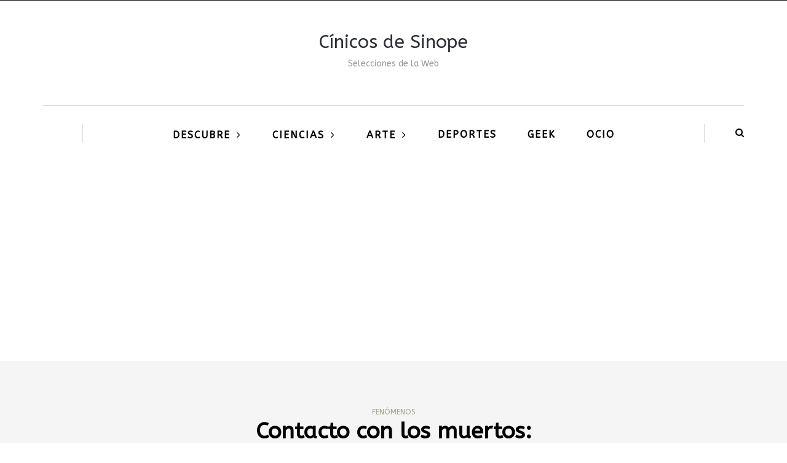

--- FILE ---
content_type: text/html; charset=UTF-8
request_url: https://cinicosdesinope.com/fenomenos/contacto-con-los-muertos-estudio-informacion-cientifica/
body_size: 16105
content:
<!DOCTYPE html>
<html lang="es">
<head>
<meta name="viewport" content="width=device-width, initial-scale=1.0" />
<meta charset="UTF-8" />
<link rel="profile" href="http://gmpg.org/xfn/11" />
<link rel="pingback" href="https://cinicosdesinope.com/xmlrpc.php" />
<meta name='robots' content='index, follow, max-image-preview:large, max-snippet:-1, max-video-preview:-1' />

	<!-- This site is optimized with the Yoast SEO plugin v23.0 - https://yoast.com/wordpress/plugins/seo/ -->
	<title>Contacto con los muertos: Estudio revela información científica</title>
	<meta name="description" content="Estudio revela información científica sobre el contacto con los muertos, la comunicación con fallecidos y las experiencias paranormales con seres." />
	<link rel="canonical" href="https://cinicosdesinope.com/fenomenos/contacto-con-los-muertos-estudio-informacion-cientifica/" />
	<meta name="twitter:card" content="summary_large_image" />
	<meta name="twitter:title" content="Contacto con los muertos: Estudio revela información científica" />
	<meta name="twitter:description" content="Estudio revela información científica sobre el contacto con los muertos, la comunicación con fallecidos y las experiencias paranormales con seres." />
	<meta name="twitter:image" content="https://i0.wp.com/cinicosdesinope.com/wp-content/uploads/2016/03/contacto-con-los-muertos.jpg?fit=704%2C396&ssl=1" />
	<meta name="twitter:creator" content="@Rausel_Lahn" />
	<meta name="twitter:site" content="@cinicosdesinope" />
	<!-- / Yoast SEO plugin. -->


<link rel='dns-prefetch' href='//secure.gravatar.com' />
<link rel='dns-prefetch' href='//www.googletagmanager.com' />
<link rel='dns-prefetch' href='//stats.wp.com' />
<link rel='dns-prefetch' href='//fonts.googleapis.com' />
<link rel='dns-prefetch' href='//v0.wordpress.com' />
<link rel='dns-prefetch' href='//i0.wp.com' />
<link rel='dns-prefetch' href='//c0.wp.com' />
<link rel='dns-prefetch' href='//pagead2.googlesyndication.com' />
<link rel="alternate" type="application/rss+xml" title="Cínicos de Sinope &raquo; Feed" href="https://cinicosdesinope.com/feed/" />
<link rel="alternate" type="application/rss+xml" title="Cínicos de Sinope &raquo; Feed de los comentarios" href="https://cinicosdesinope.com/comments/feed/" />
<script type="text/javascript">
/* <![CDATA[ */
window._wpemojiSettings = {"baseUrl":"https:\/\/s.w.org\/images\/core\/emoji\/15.0.3\/72x72\/","ext":".png","svgUrl":"https:\/\/s.w.org\/images\/core\/emoji\/15.0.3\/svg\/","svgExt":".svg","source":{"concatemoji":"https:\/\/cinicosdesinope.com\/wp-includes\/js\/wp-emoji-release.min.js?ver=6.5.7"}};
/*! This file is auto-generated */
!function(i,n){var o,s,e;function c(e){try{var t={supportTests:e,timestamp:(new Date).valueOf()};sessionStorage.setItem(o,JSON.stringify(t))}catch(e){}}function p(e,t,n){e.clearRect(0,0,e.canvas.width,e.canvas.height),e.fillText(t,0,0);var t=new Uint32Array(e.getImageData(0,0,e.canvas.width,e.canvas.height).data),r=(e.clearRect(0,0,e.canvas.width,e.canvas.height),e.fillText(n,0,0),new Uint32Array(e.getImageData(0,0,e.canvas.width,e.canvas.height).data));return t.every(function(e,t){return e===r[t]})}function u(e,t,n){switch(t){case"flag":return n(e,"\ud83c\udff3\ufe0f\u200d\u26a7\ufe0f","\ud83c\udff3\ufe0f\u200b\u26a7\ufe0f")?!1:!n(e,"\ud83c\uddfa\ud83c\uddf3","\ud83c\uddfa\u200b\ud83c\uddf3")&&!n(e,"\ud83c\udff4\udb40\udc67\udb40\udc62\udb40\udc65\udb40\udc6e\udb40\udc67\udb40\udc7f","\ud83c\udff4\u200b\udb40\udc67\u200b\udb40\udc62\u200b\udb40\udc65\u200b\udb40\udc6e\u200b\udb40\udc67\u200b\udb40\udc7f");case"emoji":return!n(e,"\ud83d\udc26\u200d\u2b1b","\ud83d\udc26\u200b\u2b1b")}return!1}function f(e,t,n){var r="undefined"!=typeof WorkerGlobalScope&&self instanceof WorkerGlobalScope?new OffscreenCanvas(300,150):i.createElement("canvas"),a=r.getContext("2d",{willReadFrequently:!0}),o=(a.textBaseline="top",a.font="600 32px Arial",{});return e.forEach(function(e){o[e]=t(a,e,n)}),o}function t(e){var t=i.createElement("script");t.src=e,t.defer=!0,i.head.appendChild(t)}"undefined"!=typeof Promise&&(o="wpEmojiSettingsSupports",s=["flag","emoji"],n.supports={everything:!0,everythingExceptFlag:!0},e=new Promise(function(e){i.addEventListener("DOMContentLoaded",e,{once:!0})}),new Promise(function(t){var n=function(){try{var e=JSON.parse(sessionStorage.getItem(o));if("object"==typeof e&&"number"==typeof e.timestamp&&(new Date).valueOf()<e.timestamp+604800&&"object"==typeof e.supportTests)return e.supportTests}catch(e){}return null}();if(!n){if("undefined"!=typeof Worker&&"undefined"!=typeof OffscreenCanvas&&"undefined"!=typeof URL&&URL.createObjectURL&&"undefined"!=typeof Blob)try{var e="postMessage("+f.toString()+"("+[JSON.stringify(s),u.toString(),p.toString()].join(",")+"));",r=new Blob([e],{type:"text/javascript"}),a=new Worker(URL.createObjectURL(r),{name:"wpTestEmojiSupports"});return void(a.onmessage=function(e){c(n=e.data),a.terminate(),t(n)})}catch(e){}c(n=f(s,u,p))}t(n)}).then(function(e){for(var t in e)n.supports[t]=e[t],n.supports.everything=n.supports.everything&&n.supports[t],"flag"!==t&&(n.supports.everythingExceptFlag=n.supports.everythingExceptFlag&&n.supports[t]);n.supports.everythingExceptFlag=n.supports.everythingExceptFlag&&!n.supports.flag,n.DOMReady=!1,n.readyCallback=function(){n.DOMReady=!0}}).then(function(){return e}).then(function(){var e;n.supports.everything||(n.readyCallback(),(e=n.source||{}).concatemoji?t(e.concatemoji):e.wpemoji&&e.twemoji&&(t(e.twemoji),t(e.wpemoji)))}))}((window,document),window._wpemojiSettings);
/* ]]> */
</script>
<style id='wp-emoji-styles-inline-css' type='text/css'>

	img.wp-smiley, img.emoji {
		display: inline !important;
		border: none !important;
		box-shadow: none !important;
		height: 1em !important;
		width: 1em !important;
		margin: 0 0.07em !important;
		vertical-align: -0.1em !important;
		background: none !important;
		padding: 0 !important;
	}
</style>
<link rel='stylesheet' id='wp-block-library-css' href='https://c0.wp.com/c/6.5.7/wp-includes/css/dist/block-library/style.min.css' type='text/css' media='all' />
<style id='wp-block-library-inline-css' type='text/css'>
.has-text-align-justify{text-align:justify;}
</style>
<link rel='stylesheet' id='mediaelement-css' href='https://c0.wp.com/c/6.5.7/wp-includes/js/mediaelement/mediaelementplayer-legacy.min.css' type='text/css' media='all' />
<link rel='stylesheet' id='wp-mediaelement-css' href='https://c0.wp.com/c/6.5.7/wp-includes/js/mediaelement/wp-mediaelement.min.css' type='text/css' media='all' />
<style id='jetpack-sharing-buttons-style-inline-css' type='text/css'>
.jetpack-sharing-buttons__services-list{display:flex;flex-direction:row;flex-wrap:wrap;gap:0;list-style-type:none;margin:5px;padding:0}.jetpack-sharing-buttons__services-list.has-small-icon-size{font-size:12px}.jetpack-sharing-buttons__services-list.has-normal-icon-size{font-size:16px}.jetpack-sharing-buttons__services-list.has-large-icon-size{font-size:24px}.jetpack-sharing-buttons__services-list.has-huge-icon-size{font-size:36px}@media print{.jetpack-sharing-buttons__services-list{display:none!important}}.editor-styles-wrapper .wp-block-jetpack-sharing-buttons{gap:0;padding-inline-start:0}ul.jetpack-sharing-buttons__services-list.has-background{padding:1.25em 2.375em}
</style>
<style id='classic-theme-styles-inline-css' type='text/css'>
/*! This file is auto-generated */
.wp-block-button__link{color:#fff;background-color:#32373c;border-radius:9999px;box-shadow:none;text-decoration:none;padding:calc(.667em + 2px) calc(1.333em + 2px);font-size:1.125em}.wp-block-file__button{background:#32373c;color:#fff;text-decoration:none}
</style>
<style id='global-styles-inline-css' type='text/css'>
body{--wp--preset--color--black: #000000;--wp--preset--color--cyan-bluish-gray: #abb8c3;--wp--preset--color--white: #ffffff;--wp--preset--color--pale-pink: #f78da7;--wp--preset--color--vivid-red: #cf2e2e;--wp--preset--color--luminous-vivid-orange: #ff6900;--wp--preset--color--luminous-vivid-amber: #fcb900;--wp--preset--color--light-green-cyan: #7bdcb5;--wp--preset--color--vivid-green-cyan: #00d084;--wp--preset--color--pale-cyan-blue: #8ed1fc;--wp--preset--color--vivid-cyan-blue: #0693e3;--wp--preset--color--vivid-purple: #9b51e0;--wp--preset--gradient--vivid-cyan-blue-to-vivid-purple: linear-gradient(135deg,rgba(6,147,227,1) 0%,rgb(155,81,224) 100%);--wp--preset--gradient--light-green-cyan-to-vivid-green-cyan: linear-gradient(135deg,rgb(122,220,180) 0%,rgb(0,208,130) 100%);--wp--preset--gradient--luminous-vivid-amber-to-luminous-vivid-orange: linear-gradient(135deg,rgba(252,185,0,1) 0%,rgba(255,105,0,1) 100%);--wp--preset--gradient--luminous-vivid-orange-to-vivid-red: linear-gradient(135deg,rgba(255,105,0,1) 0%,rgb(207,46,46) 100%);--wp--preset--gradient--very-light-gray-to-cyan-bluish-gray: linear-gradient(135deg,rgb(238,238,238) 0%,rgb(169,184,195) 100%);--wp--preset--gradient--cool-to-warm-spectrum: linear-gradient(135deg,rgb(74,234,220) 0%,rgb(151,120,209) 20%,rgb(207,42,186) 40%,rgb(238,44,130) 60%,rgb(251,105,98) 80%,rgb(254,248,76) 100%);--wp--preset--gradient--blush-light-purple: linear-gradient(135deg,rgb(255,206,236) 0%,rgb(152,150,240) 100%);--wp--preset--gradient--blush-bordeaux: linear-gradient(135deg,rgb(254,205,165) 0%,rgb(254,45,45) 50%,rgb(107,0,62) 100%);--wp--preset--gradient--luminous-dusk: linear-gradient(135deg,rgb(255,203,112) 0%,rgb(199,81,192) 50%,rgb(65,88,208) 100%);--wp--preset--gradient--pale-ocean: linear-gradient(135deg,rgb(255,245,203) 0%,rgb(182,227,212) 50%,rgb(51,167,181) 100%);--wp--preset--gradient--electric-grass: linear-gradient(135deg,rgb(202,248,128) 0%,rgb(113,206,126) 100%);--wp--preset--gradient--midnight: linear-gradient(135deg,rgb(2,3,129) 0%,rgb(40,116,252) 100%);--wp--preset--font-size--small: 13px;--wp--preset--font-size--medium: 20px;--wp--preset--font-size--large: 36px;--wp--preset--font-size--x-large: 42px;--wp--preset--spacing--20: 0.44rem;--wp--preset--spacing--30: 0.67rem;--wp--preset--spacing--40: 1rem;--wp--preset--spacing--50: 1.5rem;--wp--preset--spacing--60: 2.25rem;--wp--preset--spacing--70: 3.38rem;--wp--preset--spacing--80: 5.06rem;--wp--preset--shadow--natural: 6px 6px 9px rgba(0, 0, 0, 0.2);--wp--preset--shadow--deep: 12px 12px 50px rgba(0, 0, 0, 0.4);--wp--preset--shadow--sharp: 6px 6px 0px rgba(0, 0, 0, 0.2);--wp--preset--shadow--outlined: 6px 6px 0px -3px rgba(255, 255, 255, 1), 6px 6px rgba(0, 0, 0, 1);--wp--preset--shadow--crisp: 6px 6px 0px rgba(0, 0, 0, 1);}:where(.is-layout-flex){gap: 0.5em;}:where(.is-layout-grid){gap: 0.5em;}body .is-layout-flex{display: flex;}body .is-layout-flex{flex-wrap: wrap;align-items: center;}body .is-layout-flex > *{margin: 0;}body .is-layout-grid{display: grid;}body .is-layout-grid > *{margin: 0;}:where(.wp-block-columns.is-layout-flex){gap: 2em;}:where(.wp-block-columns.is-layout-grid){gap: 2em;}:where(.wp-block-post-template.is-layout-flex){gap: 1.25em;}:where(.wp-block-post-template.is-layout-grid){gap: 1.25em;}.has-black-color{color: var(--wp--preset--color--black) !important;}.has-cyan-bluish-gray-color{color: var(--wp--preset--color--cyan-bluish-gray) !important;}.has-white-color{color: var(--wp--preset--color--white) !important;}.has-pale-pink-color{color: var(--wp--preset--color--pale-pink) !important;}.has-vivid-red-color{color: var(--wp--preset--color--vivid-red) !important;}.has-luminous-vivid-orange-color{color: var(--wp--preset--color--luminous-vivid-orange) !important;}.has-luminous-vivid-amber-color{color: var(--wp--preset--color--luminous-vivid-amber) !important;}.has-light-green-cyan-color{color: var(--wp--preset--color--light-green-cyan) !important;}.has-vivid-green-cyan-color{color: var(--wp--preset--color--vivid-green-cyan) !important;}.has-pale-cyan-blue-color{color: var(--wp--preset--color--pale-cyan-blue) !important;}.has-vivid-cyan-blue-color{color: var(--wp--preset--color--vivid-cyan-blue) !important;}.has-vivid-purple-color{color: var(--wp--preset--color--vivid-purple) !important;}.has-black-background-color{background-color: var(--wp--preset--color--black) !important;}.has-cyan-bluish-gray-background-color{background-color: var(--wp--preset--color--cyan-bluish-gray) !important;}.has-white-background-color{background-color: var(--wp--preset--color--white) !important;}.has-pale-pink-background-color{background-color: var(--wp--preset--color--pale-pink) !important;}.has-vivid-red-background-color{background-color: var(--wp--preset--color--vivid-red) !important;}.has-luminous-vivid-orange-background-color{background-color: var(--wp--preset--color--luminous-vivid-orange) !important;}.has-luminous-vivid-amber-background-color{background-color: var(--wp--preset--color--luminous-vivid-amber) !important;}.has-light-green-cyan-background-color{background-color: var(--wp--preset--color--light-green-cyan) !important;}.has-vivid-green-cyan-background-color{background-color: var(--wp--preset--color--vivid-green-cyan) !important;}.has-pale-cyan-blue-background-color{background-color: var(--wp--preset--color--pale-cyan-blue) !important;}.has-vivid-cyan-blue-background-color{background-color: var(--wp--preset--color--vivid-cyan-blue) !important;}.has-vivid-purple-background-color{background-color: var(--wp--preset--color--vivid-purple) !important;}.has-black-border-color{border-color: var(--wp--preset--color--black) !important;}.has-cyan-bluish-gray-border-color{border-color: var(--wp--preset--color--cyan-bluish-gray) !important;}.has-white-border-color{border-color: var(--wp--preset--color--white) !important;}.has-pale-pink-border-color{border-color: var(--wp--preset--color--pale-pink) !important;}.has-vivid-red-border-color{border-color: var(--wp--preset--color--vivid-red) !important;}.has-luminous-vivid-orange-border-color{border-color: var(--wp--preset--color--luminous-vivid-orange) !important;}.has-luminous-vivid-amber-border-color{border-color: var(--wp--preset--color--luminous-vivid-amber) !important;}.has-light-green-cyan-border-color{border-color: var(--wp--preset--color--light-green-cyan) !important;}.has-vivid-green-cyan-border-color{border-color: var(--wp--preset--color--vivid-green-cyan) !important;}.has-pale-cyan-blue-border-color{border-color: var(--wp--preset--color--pale-cyan-blue) !important;}.has-vivid-cyan-blue-border-color{border-color: var(--wp--preset--color--vivid-cyan-blue) !important;}.has-vivid-purple-border-color{border-color: var(--wp--preset--color--vivid-purple) !important;}.has-vivid-cyan-blue-to-vivid-purple-gradient-background{background: var(--wp--preset--gradient--vivid-cyan-blue-to-vivid-purple) !important;}.has-light-green-cyan-to-vivid-green-cyan-gradient-background{background: var(--wp--preset--gradient--light-green-cyan-to-vivid-green-cyan) !important;}.has-luminous-vivid-amber-to-luminous-vivid-orange-gradient-background{background: var(--wp--preset--gradient--luminous-vivid-amber-to-luminous-vivid-orange) !important;}.has-luminous-vivid-orange-to-vivid-red-gradient-background{background: var(--wp--preset--gradient--luminous-vivid-orange-to-vivid-red) !important;}.has-very-light-gray-to-cyan-bluish-gray-gradient-background{background: var(--wp--preset--gradient--very-light-gray-to-cyan-bluish-gray) !important;}.has-cool-to-warm-spectrum-gradient-background{background: var(--wp--preset--gradient--cool-to-warm-spectrum) !important;}.has-blush-light-purple-gradient-background{background: var(--wp--preset--gradient--blush-light-purple) !important;}.has-blush-bordeaux-gradient-background{background: var(--wp--preset--gradient--blush-bordeaux) !important;}.has-luminous-dusk-gradient-background{background: var(--wp--preset--gradient--luminous-dusk) !important;}.has-pale-ocean-gradient-background{background: var(--wp--preset--gradient--pale-ocean) !important;}.has-electric-grass-gradient-background{background: var(--wp--preset--gradient--electric-grass) !important;}.has-midnight-gradient-background{background: var(--wp--preset--gradient--midnight) !important;}.has-small-font-size{font-size: var(--wp--preset--font-size--small) !important;}.has-medium-font-size{font-size: var(--wp--preset--font-size--medium) !important;}.has-large-font-size{font-size: var(--wp--preset--font-size--large) !important;}.has-x-large-font-size{font-size: var(--wp--preset--font-size--x-large) !important;}
.wp-block-navigation a:where(:not(.wp-element-button)){color: inherit;}
:where(.wp-block-post-template.is-layout-flex){gap: 1.25em;}:where(.wp-block-post-template.is-layout-grid){gap: 1.25em;}
:where(.wp-block-columns.is-layout-flex){gap: 2em;}:where(.wp-block-columns.is-layout-grid){gap: 2em;}
.wp-block-pullquote{font-size: 1.5em;line-height: 1.6;}
</style>
<link rel='stylesheet' id='responsive-lightbox-swipebox-css' href='https://cinicosdesinope.com/wp-content/plugins/responsive-lightbox/assets/swipebox/swipebox.min.css?ver=2.4.7' type='text/css' media='all' />
<link rel='stylesheet' id='wp-pagenavi-css' href='https://cinicosdesinope.com/wp-content/plugins/wp-pagenavi/pagenavi-css.css?ver=2.70' type='text/css' media='all' />
<link rel='stylesheet' id='bootstrap-css' href='https://cinicosdesinope.com/wp-content/themes/bjorn/css/bootstrap.css?ver=6.5.7' type='text/css' media='all' />
<link rel='stylesheet' id='bjorn-parent-style-css' href='https://cinicosdesinope.com/wp-content/themes/bjorn/style.css?ver=6.5.7' type='text/css' media='all' />
<link rel='stylesheet' id='bjorn-child-style-css' href='https://cinicosdesinope.com/wp-content/themes/bjorn-child/style.css?ver=6.5.7' type='text/css' media='all' />
<link rel='stylesheet' id='bjorn-fonts-css' href='//fonts.googleapis.com/css?family=ABeeZee%3A%7CABeeZee%3A&#038;ver=1.0' type='text/css' media='all' />
<link rel='stylesheet' id='owl-main-css' href='https://cinicosdesinope.com/wp-content/themes/bjorn/js/owl-carousel/owl.carousel.css?ver=6.5.7' type='text/css' media='all' />
<link rel='stylesheet' id='bjorn-stylesheet-css' href='https://cinicosdesinope.com/wp-content/themes/bjorn-child/style.css?ver=1.0.2' type='text/css' media='all' />
<link rel='stylesheet' id='bjorn-responsive-css' href='https://cinicosdesinope.com/wp-content/themes/bjorn/responsive.css?ver=all' type='text/css' media='all' />
<link rel='stylesheet' id='font-awesome-css' href='https://cinicosdesinope.com/wp-content/themes/bjorn/css/font-awesome.css?ver=6.5.7' type='text/css' media='all' />
<link rel='stylesheet' id='bjorn-select2-css' href='https://cinicosdesinope.com/wp-content/themes/bjorn/js/select2/select2.css?ver=6.5.7' type='text/css' media='all' />
<link rel='stylesheet' id='offcanvasmenu-css' href='https://cinicosdesinope.com/wp-content/themes/bjorn/css/offcanvasmenu.css?ver=6.5.7' type='text/css' media='all' />
<link rel='stylesheet' id='nanoscroller-css' href='https://cinicosdesinope.com/wp-content/themes/bjorn/css/nanoscroller.css?ver=6.5.7' type='text/css' media='all' />
<link rel='stylesheet' id='swiper-css' href='https://cinicosdesinope.com/wp-content/themes/bjorn/css/idangerous.swiper.css?ver=6.5.7' type='text/css' media='all' />
<link rel='stylesheet' id='dashicons-css' href='https://c0.wp.com/c/6.5.7/wp-includes/css/dashicons.min.css' type='text/css' media='all' />
<link rel='stylesheet' id='thickbox-css' href='https://c0.wp.com/c/6.5.7/wp-includes/js/thickbox/thickbox.css' type='text/css' media='all' />
<link rel='stylesheet' id='style-cache--css' href='https://cinicosdesinope.com/wp-content/uploads/style-cache-.css?ver=6.5.7' type='text/css' media='all' />
<!-- `sharedaddy` is included in the concatenated jetpack.css -->
<link rel='stylesheet' id='social-logos-css' href='https://c0.wp.com/p/jetpack/13.5.1/_inc/social-logos/social-logos.min.css' type='text/css' media='all' />
<link rel='stylesheet' id='jetpack_css-css' href='https://c0.wp.com/p/jetpack/13.5.1/css/jetpack.css' type='text/css' media='all' />
<script type="text/javascript" src="https://c0.wp.com/c/6.5.7/wp-includes/js/jquery/jquery.min.js" id="jquery-core-js"></script>
<script type="text/javascript" src="https://c0.wp.com/c/6.5.7/wp-includes/js/jquery/jquery-migrate.min.js" id="jquery-migrate-js"></script>
<script type="text/javascript" src="https://cinicosdesinope.com/wp-content/plugins/responsive-lightbox/assets/swipebox/jquery.swipebox.min.js?ver=2.4.7" id="responsive-lightbox-swipebox-js"></script>
<script type="text/javascript" src="https://c0.wp.com/c/6.5.7/wp-includes/js/underscore.min.js" id="underscore-js"></script>
<script type="text/javascript" src="https://cinicosdesinope.com/wp-content/plugins/responsive-lightbox/assets/infinitescroll/infinite-scroll.pkgd.min.js?ver=6.5.7" id="responsive-lightbox-infinite-scroll-js"></script>
<script type="text/javascript" id="responsive-lightbox-js-before">
/* <![CDATA[ */
var rlArgs = {"script":"swipebox","selector":"lightbox","customEvents":"","activeGalleries":true,"animation":true,"hideCloseButtonOnMobile":false,"removeBarsOnMobile":false,"hideBars":true,"hideBarsDelay":5000,"videoMaxWidth":1080,"useSVG":true,"loopAtEnd":false,"woocommerce_gallery":false,"ajaxurl":"https:\/\/cinicosdesinope.com\/wp-admin\/admin-ajax.php","nonce":"7e83ccee07","preview":false,"postId":7318,"scriptExtension":false};
/* ]]> */
</script>
<script type="text/javascript" src="https://cinicosdesinope.com/wp-content/plugins/responsive-lightbox/js/front.js?ver=2.4.7" id="responsive-lightbox-js"></script>

<!-- Fragmento de código de la etiqueta de Google (gtag.js) añadida por Site Kit -->

<!-- Fragmento de código de Google Analytics añadido por Site Kit -->
<script type="text/javascript" src="https://www.googletagmanager.com/gtag/js?id=G-3T5P54WBJ3" id="google_gtagjs-js" async></script>
<script type="text/javascript" id="google_gtagjs-js-after">
/* <![CDATA[ */
window.dataLayer = window.dataLayer || [];function gtag(){dataLayer.push(arguments);}
gtag("set","linker",{"domains":["cinicosdesinope.com"]});
gtag("js", new Date());
gtag("set", "developer_id.dZTNiMT", true);
gtag("config", "G-3T5P54WBJ3");
/* ]]> */
</script>

<!-- Finalizar fragmento de código de la etiqueta de Google (gtags.js) añadida por Site Kit -->
<script type="text/javascript" src="https://cinicosdesinope.com/wp-content/uploads/js-cache-.js?ver=6.5.7" id="js-cache--js"></script>
<link rel="https://api.w.org/" href="https://cinicosdesinope.com/wp-json/" /><link rel="alternate" type="application/json" href="https://cinicosdesinope.com/wp-json/wp/v2/posts/7318" /><link rel="EditURI" type="application/rsd+xml" title="RSD" href="https://cinicosdesinope.com/xmlrpc.php?rsd" />
<meta name="generator" content="WordPress 6.5.7" />
<link rel='shortlink' href='https://wp.me/p3QAWu-1U2' />
<link rel="alternate" type="application/json+oembed" href="https://cinicosdesinope.com/wp-json/oembed/1.0/embed?url=https%3A%2F%2Fcinicosdesinope.com%2Ffenomenos%2Fcontacto-con-los-muertos-estudio-informacion-cientifica%2F" />
<link rel="alternate" type="text/xml+oembed" href="https://cinicosdesinope.com/wp-json/oembed/1.0/embed?url=https%3A%2F%2Fcinicosdesinope.com%2Ffenomenos%2Fcontacto-con-los-muertos-estudio-informacion-cientifica%2F&#038;format=xml" />
<meta name="generator" content="Site Kit by Google 1.130.0" />	<style>img#wpstats{display:none}</style>
		<style data-context="foundation-flickity-css">/*! Flickity v2.0.2
http://flickity.metafizzy.co
---------------------------------------------- */.flickity-enabled{position:relative}.flickity-enabled:focus{outline:0}.flickity-viewport{overflow:hidden;position:relative;height:100%}.flickity-slider{position:absolute;width:100%;height:100%}.flickity-enabled.is-draggable{-webkit-tap-highlight-color:transparent;tap-highlight-color:transparent;-webkit-user-select:none;-moz-user-select:none;-ms-user-select:none;user-select:none}.flickity-enabled.is-draggable .flickity-viewport{cursor:move;cursor:-webkit-grab;cursor:grab}.flickity-enabled.is-draggable .flickity-viewport.is-pointer-down{cursor:-webkit-grabbing;cursor:grabbing}.flickity-prev-next-button{position:absolute;top:50%;width:44px;height:44px;border:none;border-radius:50%;background:#fff;background:hsla(0,0%,100%,.75);cursor:pointer;-webkit-transform:translateY(-50%);transform:translateY(-50%)}.flickity-prev-next-button:hover{background:#fff}.flickity-prev-next-button:focus{outline:0;box-shadow:0 0 0 5px #09f}.flickity-prev-next-button:active{opacity:.6}.flickity-prev-next-button.previous{left:10px}.flickity-prev-next-button.next{right:10px}.flickity-rtl .flickity-prev-next-button.previous{left:auto;right:10px}.flickity-rtl .flickity-prev-next-button.next{right:auto;left:10px}.flickity-prev-next-button:disabled{opacity:.3;cursor:auto}.flickity-prev-next-button svg{position:absolute;left:20%;top:20%;width:60%;height:60%}.flickity-prev-next-button .arrow{fill:#333}.flickity-page-dots{position:absolute;width:100%;bottom:-25px;padding:0;margin:0;list-style:none;text-align:center;line-height:1}.flickity-rtl .flickity-page-dots{direction:rtl}.flickity-page-dots .dot{display:inline-block;width:10px;height:10px;margin:0 8px;background:#333;border-radius:50%;opacity:.25;cursor:pointer}.flickity-page-dots .dot.is-selected{opacity:1}</style><style data-context="foundation-slideout-css">.slideout-menu{position:fixed;left:0;top:0;bottom:0;right:auto;z-index:0;width:256px;overflow-y:auto;-webkit-overflow-scrolling:touch;display:none}.slideout-menu.pushit-right{left:auto;right:0}.slideout-panel{position:relative;z-index:1;will-change:transform}.slideout-open,.slideout-open .slideout-panel,.slideout-open body{overflow:hidden}.slideout-open .slideout-menu{display:block}.pushit{display:none}</style>
<!-- Metaetiquetas de Google AdSense añadidas por Site Kit -->
<meta name="google-adsense-platform-account" content="ca-host-pub-2644536267352236">
<meta name="google-adsense-platform-domain" content="sitekit.withgoogle.com">
<!-- Acabar con las metaetiquetas de Google AdSense añadidas por Site Kit -->


<script type="application/ld+json" class="saswp-schema-markup-output">
[{"@context":"https://schema.org/","@type":"Article","@id":"https://cinicosdesinope.com/fenomenos/contacto-con-los-muertos-estudio-informacion-cientifica/#Article","url":"https://cinicosdesinope.com/fenomenos/contacto-con-los-muertos-estudio-informacion-cientifica/","inLanguage":"es","mainEntityOfPage":"https://cinicosdesinope.com/fenomenos/contacto-con-los-muertos-estudio-informacion-cientifica/","headline":"Contacto con los muertos: Estudio revela información científica","description":"Estudio revela información científica sobre el contacto con los muertos, la comunicación con fallecidos y las experiencias paranormales con seres.","articleBody":" Estudio revela información científica importante sobre el contacto con los muertos. Foto: Dr. Who.    El contacto con los muertos ha sido una de las cuestiones más misteriosas de todos los tiempos y aparece en muchas culturas y civilizaciones, cada una da lugar a pensar que es posible.    Ahora contamos con un estudio de la Universidad de Milán donde revelaron que 6 de cada 10 personas afirma haber tenido un contacto con los muertos, específicamente con seres queridos o familiares fallecidos.    Estas personas aseguran que en ocasiones sienten la presencia de los seres, escuchan sus voces, sienten olores y en ocasiones hasta ven imágenes de ellos.  No cuentan que han tenido contacto con los muertos  Estas personas en su evaluación, dijeron en la mayor parte de los casos, que esas experiencias no las cuentan por miedo social a ser etiquetados, juzgados o hacer el ridículo contando que pueden comunicarse con los muertos.    En el estudio se hace mención a las \"Alucinaciones Post-Traumáticas de Duelo\", y rechaza que estas conexiones sean reales debido a la ortodoxia del método científico.    Bill Guggenheim, es un investigador muy familiarizado con este tipo de fenómenos, a los que se refiere como \"after death communication\" o \"Comunicación después de la muerte\". Él estudia este fenómeno y lleva 30 años haciéndolo, posee más de 3 mil informes al respecto y llegó a la conclusión de que existen fuertes evidencias que permiten asegurar la existencia de vida después de la muerte.  Hablar con los muertos  Existen métodos, como el más conocido: la ouija, pero en este estudio se observaron casos en el que la comunicación con los muertos es sin usos mediadores.    Además existen personas que afirman poder comunicarse con los muertos, se dice que es un don y se ha nombrado como \"Percepción Extra Sensorial\" (PES). Estas personas sienten presencias y logran tener una asombrosa comunicación con personas fallecidas.    Comunicarse con los muertos puede darse a través de varios medios, uno de los más recurrentes son los sueños.","keywords":"muertos, Ouija, PES, ","datePublished":"2016-03-28T13:28:53-06:00","dateModified":"2016-04-01T12:52:10-06:00","author":{"@type":"Person","name":"El Perro","description":"Escritor de tiempo completo en Cínicos. Obsesionado con la vida en otro planeta, conspiranoia, el mundo paranormal, los descubrimientos científicos, las civilizaciones antiguas, misterios inexplicables, videojuegos, series de televisión, películas y mucha música. Únete a nuestras redes ;)","url":"https://cinicosdesinope.com/author/hanseltobar/","sameAs":["http://cinicosdesinope.com/","https://www.facebook.com/hanseltobar","Rausel_Lahn"],"image":{"@type":"ImageObject","url":"https://secure.gravatar.com/avatar/f1e60196de95ce7816e29acbb4566268?s=96&d=mm&r=g","height":96,"width":96}},"editor":{"@type":"Person","name":"El Perro","description":"Escritor de tiempo completo en Cínicos. Obsesionado con la vida en otro planeta, conspiranoia, el mundo paranormal, los descubrimientos científicos, las civilizaciones antiguas, misterios inexplicables, videojuegos, series de televisión, películas y mucha música. Únete a nuestras redes ;)","url":"https://cinicosdesinope.com/author/hanseltobar/","sameAs":["http://cinicosdesinope.com/","https://www.facebook.com/hanseltobar","Rausel_Lahn"],"image":{"@type":"ImageObject","url":"https://secure.gravatar.com/avatar/f1e60196de95ce7816e29acbb4566268?s=96&d=mm&r=g","height":96,"width":96}},"publisher":{"@type":"Organization","name":"Cínicos de Sinope","url":"https://cinicosdesinope.com"},"image":[{"@type":"ImageObject","@id":"https://cinicosdesinope.com/fenomenos/contacto-con-los-muertos-estudio-informacion-cientifica/#primaryimage","url":"https://i0.wp.com/cinicosdesinope.com/wp-content/uploads/2016/03/contacto-con-los-muertos.jpg?fit=704%2C396&#038;ssl=1","width":"704","height":"396","caption":"Contacto con los muertos"},{"@type":"ImageObject","url":"http://cinicosdesinope.com/wp-content/uploads/2016/03/contacto-con-los-muertos.jpg","width":704,"height":396,"caption":"Contacto con los muertos"}]}]
</script>


<!-- Fragmento de código de Google Adsense añadido por Site Kit -->
<script type="text/javascript" async="async" src="https://pagead2.googlesyndication.com/pagead/js/adsbygoogle.js?client=ca-pub-2824956039139884&amp;host=ca-host-pub-2644536267352236" crossorigin="anonymous"></script>

<!-- Final del fragmento de código de Google Adsense añadido por Site Kit -->

<!-- Jetpack Open Graph Tags -->
<meta property="og:type" content="article" />
<meta property="og:title" content="Contacto con los muertos: Estudio revela información científica" />
<meta property="og:url" content="https://cinicosdesinope.com/fenomenos/contacto-con-los-muertos-estudio-informacion-cientifica/" />
<meta property="og:description" content="El contacto con los muertos ha sido una de las cuestiones más misteriosas de todos los tiempos y aparece en muchas culturas y civilizaciones, cada una da lugar a pensar que es posible. Ahora contam…" />
<meta property="article:published_time" content="2016-03-28T19:28:53+00:00" />
<meta property="article:modified_time" content="2016-04-01T18:52:10+00:00" />
<meta property="og:site_name" content="Cínicos de Sinope" />
<meta property="og:image" content="https://i0.wp.com/cinicosdesinope.com/wp-content/uploads/2016/03/contacto-con-los-muertos.jpg?fit=704%2C396&#038;ssl=1" />
<meta property="og:image:width" content="704" />
<meta property="og:image:height" content="396" />
<meta property="og:image:alt" content="Contacto con los muertos" />
<meta property="og:locale" content="es_ES" />
<meta name="twitter:site" content="@cinicosdesinope" />
<meta name="twitter:text:title" content="Contacto con los muertos: Estudio revela información científica" />
<meta name="twitter:image" content="https://i0.wp.com/cinicosdesinope.com/wp-content/uploads/2016/03/contacto-con-los-muertos.jpg?fit=704%2C396&#038;ssl=1&#038;w=640" />
<meta name="twitter:image:alt" content="Contacto con los muertos" />
<meta name="twitter:card" content="summary_large_image" />

<!-- End Jetpack Open Graph Tags -->
<link rel="icon" href="https://i0.wp.com/cinicosdesinope.com/wp-content/uploads/2018/09/cropped-cinicos-sinope-2-1.png?fit=32%2C32&#038;ssl=1" sizes="32x32" />
<link rel="icon" href="https://i0.wp.com/cinicosdesinope.com/wp-content/uploads/2018/09/cropped-cinicos-sinope-2-1.png?fit=192%2C192&#038;ssl=1" sizes="192x192" />
<link rel="apple-touch-icon" href="https://i0.wp.com/cinicosdesinope.com/wp-content/uploads/2018/09/cropped-cinicos-sinope-2-1.png?fit=180%2C180&#038;ssl=1" />
<meta name="msapplication-TileImage" content="https://i0.wp.com/cinicosdesinope.com/wp-content/uploads/2018/09/cropped-cinicos-sinope-2-1.png?fit=270%2C270&#038;ssl=1" />
<style>.ios7.web-app-mode.has-fixed header{ background-color: rgba(45,53,63,.88);}</style></head>
<body class="post-template-default single single-post postid-7318 single-format-standard blog-post-transparent-header-enable blog-slider-enable blog-transparent-header-disable">

          <div class="header-menu-bg menu_black">
      <div class="header-menu">
        <div class="container">
          <div class="row">
                        <div class="col-md-12">
              <div class="menu-top-menu-container-toggle"></div>
                          </div>
                      </div>
        </div>
      </div>
    </div>
  
<header class="clearfix">
<div class="container header-logo-center">
  <div class="row">
    <div class="col-md-12">
     
      <div class="header-left">
              </div>
      
      <div class="header-center">
            <div class="logo"><a class="logo-link logo-text" href="https://cinicosdesinope.com">Cínicos de Sinope</a>
      <div class="header-blog-info">Selecciones de la Web</div>    </div>
  
      </div>

      <div class="header-right">
                </div>
    </div>
  </div>
    
</div>

      <div class="mainmenu-belowheader mainmenu-uppercase mainmenu-largefont mainmenu-boldfont mainmenu-rightarrow menu-center clearfix">
            <div id="navbar" class="navbar navbar-default clearfix">

        <div class="navbar-inner">
          <div class="container">

            <div class="navbar-toggle" data-toggle="collapse" data-target=".collapse">
              Menu            </div>
            <div class="navbar-left-wrapper">
              
              
            </div>
            <div class="navbar-center-wrapper">
              <div class="navbar-collapse collapse"><ul id="menu-menu-principal-1" class="nav"><li id="menu-item-4905" class=" menu-item menu-item-type-custom menu-item-object-custom menu-item-has-children"><a href="http://.">Descubre</a>
<ul class="sub-menu">
	<li id="menu-item-4907" class=" menu-item menu-item-type-taxonomy menu-item-object-category"><a href="https://cinicosdesinope.com/category/teorias-conspiraciones/">Conspiraciones</a></li>
	<li id="menu-item-2956" class=" menu-item menu-item-type-taxonomy menu-item-object-category"><a href="https://cinicosdesinope.com/category/sucesos/">Sucesos</a></li>
	<li id="menu-item-4908" class=" menu-item menu-item-type-taxonomy menu-item-object-category current-post-ancestor current-menu-parent current-post-parent"><a href="https://cinicosdesinope.com/category/fenomenos/">Fenómenos</a></li>
	<li id="menu-item-4909" class=" menu-item menu-item-type-taxonomy menu-item-object-category"><a href="https://cinicosdesinope.com/category/insolito/">Insólito</a></li>
	<li id="menu-item-4910" class=" menu-item menu-item-type-taxonomy menu-item-object-category"><a href="https://cinicosdesinope.com/category/religion/">Religión</a></li>
	<li id="menu-item-2955" class=" menu-item menu-item-type-taxonomy menu-item-object-category"><a href="https://cinicosdesinope.com/category/salud/">Salud</a></li>
	<li id="menu-item-4899" class=" menu-item menu-item-type-taxonomy menu-item-object-category"><a href="https://cinicosdesinope.com/category/documentales/">Documentales</a></li>
</ul>
</li>
<li id="menu-item-2944" class=" menu-item menu-item-type-taxonomy menu-item-object-category menu-item-has-children"><a href="https://cinicosdesinope.com/category/ciencias/">Ciencias</a>
<ul class="sub-menu">
	<li id="menu-item-2943" class=" menu-item menu-item-type-taxonomy menu-item-object-category"><a href="https://cinicosdesinope.com/category/astronomia/">Astronomía</a></li>
	<li id="menu-item-4906" class=" menu-item menu-item-type-taxonomy menu-item-object-category"><a href="https://cinicosdesinope.com/category/antropologia/">Antropología</a></li>
</ul>
</li>
<li id="menu-item-4462" class=" menu-item menu-item-type-taxonomy menu-item-object-category menu-item-has-children"><a href="https://cinicosdesinope.com/category/arte/">Arte</a>
<ul class="sub-menu">
	<li id="menu-item-4467" class=" menu-item menu-item-type-taxonomy menu-item-object-category"><a href="https://cinicosdesinope.com/category/musica/">Música</a></li>
	<li id="menu-item-4463" class=" menu-item menu-item-type-taxonomy menu-item-object-category"><a href="https://cinicosdesinope.com/category/cine-y-series/">Cine y Series</a></li>
</ul>
</li>
<li id="menu-item-4464" class=" menu-item menu-item-type-taxonomy menu-item-object-category"><a href="https://cinicosdesinope.com/category/deportes/">Deportes</a></li>
<li id="menu-item-4465" class=" menu-item menu-item-type-taxonomy menu-item-object-category"><a href="https://cinicosdesinope.com/category/espacio-geek/">Geek</a></li>
<li id="menu-item-4468" class=" menu-item menu-item-type-taxonomy menu-item-object-category"><a href="https://cinicosdesinope.com/category/ocio/">Ocio</a></li>
</ul></div>            </div>
            <div class="navbar-right-wrapper">
                              <div class="header-menu-search"><a class="search-toggle-btn"><i class="fa fa-search" aria-hidden="true"></i></a></div>
                          </div>
          </div>
        </div>

      </div>

    </div>
  
</header>


	
<div class="content-block">
<div class="container-fluid container-page-item-title" data-style="">
	<div class="row">
	<div class="col-md-12">
	<div class="page-item-title-single">
			    <div class="post-categories"><a href="https://cinicosdesinope.com/category/fenomenos/" rel="category tag">Fenómenos</a></div>
	    
	    <h1>Contacto con los muertos: Estudio revela información científica</h1>
	    <div class="post-date">28 marzo, 2016</div>

	    	    <div class="post-info clearfix">
						<div class="post-info-share">
					<div class="post-social-wrapper">
		<div class="post-social">
			<a title="Share this" href="https://cinicosdesinope.com/fenomenos/contacto-con-los-muertos-estudio-informacion-cientifica/" data-title="Contacto con los muertos: Estudio revela información científica" class="facebook-share"> <i class="fa fa-facebook"></i></a><a title="Tweet this" href="https://cinicosdesinope.com/fenomenos/contacto-con-los-muertos-estudio-informacion-cientifica/" data-title="Contacto con los muertos: Estudio revela información científica" class="twitter-share"> <i class="fa fa-twitter"></i></a><a title="Share with Google Plus" href="https://cinicosdesinope.com/fenomenos/contacto-con-los-muertos-estudio-informacion-cientifica/" data-title="Contacto con los muertos: Estudio revela información científica" class="googleplus-share"> <i class="fa fa-google-plus"></i></a><a title="Pin this" href="https://cinicosdesinope.com/fenomenos/contacto-con-los-muertos-estudio-informacion-cientifica/" data-title="Contacto con los muertos: Estudio revela información científica" data-image="https://i0.wp.com/cinicosdesinope.com/wp-content/uploads/2016/03/contacto-con-los-muertos.jpg?resize=704%2C396&amp;ssl=1" class="pinterest-share"> <i class="fa fa-pinterest"></i></a>
		</div>
		<div class="clear"></div>
	</div>
				</div>
					</div>
			</div>
	</div>
	</div>
</div>
<div class="post-container container span-col-md-9">
	<div class="row">
		<div class="col-md-9">
			<div class="blog-post blog-post-single clearfix">
								<article id="post-7318" class="post-7318 post type-post status-publish format-standard has-post-thumbnail hentry category-fenomenos tag-muertos tag-ouija tag-pes">
					<div class="post-content-wrapper">

						<div class="post-content">
														<div class="blog-post-thumb">

								<img width="704" height="396" src="https://i0.wp.com/cinicosdesinope.com/wp-content/uploads/2016/03/contacto-con-los-muertos.jpg?resize=704%2C396&amp;ssl=1" class="attachment-bjorn-blog-thumb size-bjorn-blog-thumb wp-post-image" alt="Contacto con los muertos" decoding="async" fetchpriority="high" srcset="https://i0.wp.com/cinicosdesinope.com/wp-content/uploads/2016/03/contacto-con-los-muertos.jpg?w=704&amp;ssl=1 704w, https://i0.wp.com/cinicosdesinope.com/wp-content/uploads/2016/03/contacto-con-los-muertos.jpg?resize=300%2C169&amp;ssl=1 300w" sizes="(max-width: 704px) 100vw, 704px" data-attachment-id="7319" data-permalink="https://cinicosdesinope.com/fenomenos/contacto-con-los-muertos-estudio-informacion-cientifica/attachment/contacto-con-los-muertos/" data-orig-file="https://i0.wp.com/cinicosdesinope.com/wp-content/uploads/2016/03/contacto-con-los-muertos.jpg?fit=704%2C396&amp;ssl=1" data-orig-size="704,396" data-comments-opened="0" data-image-meta="{&quot;aperture&quot;:&quot;0&quot;,&quot;credit&quot;:&quot;&quot;,&quot;camera&quot;:&quot;&quot;,&quot;caption&quot;:&quot;&quot;,&quot;created_timestamp&quot;:&quot;0&quot;,&quot;copyright&quot;:&quot;&quot;,&quot;focal_length&quot;:&quot;0&quot;,&quot;iso&quot;:&quot;0&quot;,&quot;shutter_speed&quot;:&quot;0&quot;,&quot;title&quot;:&quot;&quot;,&quot;orientation&quot;:&quot;0&quot;}" data-image-title="Contacto con los muertos" data-image-description="&lt;p&gt;Estudio revela información científica importante sobre el contacto con los muertos. Foto: Dr. Who.&lt;/p&gt;
" data-image-caption="&lt;p&gt;Estudio revela información científica importante sobre el contacto con los muertos. Foto: Dr. Who.&lt;/p&gt;
" data-medium-file="https://i0.wp.com/cinicosdesinope.com/wp-content/uploads/2016/03/contacto-con-los-muertos.jpg?fit=300%2C169&amp;ssl=1" data-large-file="https://i0.wp.com/cinicosdesinope.com/wp-content/uploads/2016/03/contacto-con-los-muertos.jpg?fit=704%2C396&amp;ssl=1" />
							</div>
																																			<div class="entry-content">
								<!--Ad Injection:top-->
<div style=''><center><script async src="https://pagead2.googlesyndication.com/pagead/js/adsbygoogle.js"></script>
<!-- AdaptableEnPosts -->
<ins class="adsbygoogle"
     style="display:block"
     data-ad-client="ca-pub-2824956039139884"
     data-ad-slot="2299934720"
     data-ad-format="auto"
     data-full-width-responsive="true"></ins>
<script>
(adsbygoogle = window.adsbygoogle || []).push({});
</script></center></div><div id="attachment_7319" style="width: 714px" class="wp-caption aligncenter"><a href="http://cinicosdesinope.com/fenomenos/contacto-con-los-muertos-estudio-informacion-cientifica/attachment/contacto-con-los-muertos/" rel="attachment wp-att-7319"><img decoding="async" aria-describedby="caption-attachment-7319" data-attachment-id="7319" data-permalink="https://cinicosdesinope.com/fenomenos/contacto-con-los-muertos-estudio-informacion-cientifica/attachment/contacto-con-los-muertos/" data-orig-file="https://i0.wp.com/cinicosdesinope.com/wp-content/uploads/2016/03/contacto-con-los-muertos.jpg?fit=704%2C396&amp;ssl=1" data-orig-size="704,396" data-comments-opened="0" data-image-meta="{&quot;aperture&quot;:&quot;0&quot;,&quot;credit&quot;:&quot;&quot;,&quot;camera&quot;:&quot;&quot;,&quot;caption&quot;:&quot;&quot;,&quot;created_timestamp&quot;:&quot;0&quot;,&quot;copyright&quot;:&quot;&quot;,&quot;focal_length&quot;:&quot;0&quot;,&quot;iso&quot;:&quot;0&quot;,&quot;shutter_speed&quot;:&quot;0&quot;,&quot;title&quot;:&quot;&quot;,&quot;orientation&quot;:&quot;0&quot;}" data-image-title="Contacto con los muertos" data-image-description="&lt;p&gt;Estudio revela información científica importante sobre el contacto con los muertos. Foto: Dr. Who.&lt;/p&gt;
" data-image-caption="&lt;p&gt;Estudio revela información científica importante sobre el contacto con los muertos. Foto: Dr. Who.&lt;/p&gt;
" data-medium-file="https://i0.wp.com/cinicosdesinope.com/wp-content/uploads/2016/03/contacto-con-los-muertos.jpg?fit=300%2C169&amp;ssl=1" data-large-file="https://i0.wp.com/cinicosdesinope.com/wp-content/uploads/2016/03/contacto-con-los-muertos.jpg?fit=704%2C396&amp;ssl=1" class="size-full wp-image-7319" src="https://i0.wp.com/cinicosdesinope.com/wp-content/uploads/2016/03/contacto-con-los-muertos.jpg?resize=704%2C396" alt="Contacto con los muertos" width="704" height="396" srcset="https://i0.wp.com/cinicosdesinope.com/wp-content/uploads/2016/03/contacto-con-los-muertos.jpg?w=704&amp;ssl=1 704w, https://i0.wp.com/cinicosdesinope.com/wp-content/uploads/2016/03/contacto-con-los-muertos.jpg?resize=300%2C169&amp;ssl=1 300w" sizes="(max-width: 704px) 100vw, 704px" data-recalc-dims="1" /></a><p id="caption-attachment-7319" class="wp-caption-text">Estudio revela información científica importante sobre el contacto con los muertos. Foto: Dr. Who.</p></div>
<p>El<strong> contacto con los muertos</strong> ha sido una de las cuestiones más misteriosas de todos los tiempos y aparece en muchas culturas y civilizaciones, cada una da lugar a pensar que es posible.</p>
<p>Ahora contamos con un estudio de la Universidad de Milán donde revelaron que 6 de cada 10 personas afirma haber tenido un <strong>contacto con los muertos</strong>, específicamente con seres queridos o familiares fallecidos.</p>
<p>Estas personas aseguran que en ocasiones sienten la presencia de los seres, escuchan sus voces, sienten olores y en ocasiones<a href="http://cinicosdesinope.com/fenomenos/fotos-de-fantasmas-reales-sin-explicacion/" target="_blank"> hasta ven imágenes de ellos</a>.</p>
<h2><strong>No cuentan que han tenido contacto con los muertos</strong></h2>
<p>Estas personas en su evaluación, dijeron en la mayor parte de los casos, que esas experiencias no las cuentan por miedo social a ser etiquetados, juzgados o hacer el ridículo contando que pueden comunicarse con los muertos.</p><!--Ad Injection:random-->
<div style=''><center><script async src="https://pagead2.googlesyndication.com/pagead/js/adsbygoogle.js?client=ca-pub-2824956039139884"
     crossorigin="anonymous"></script>
<ins class="adsbygoogle"
     style="display:block; text-align:center;"
     data-ad-layout="in-article"
     data-ad-format="fluid"
     data-ad-client="ca-pub-2824956039139884"
     data-ad-slot="7205930463"></ins>
<script>
     (adsbygoogle = window.adsbygoogle || []).push({});
</script></center></div>
<p>En el estudio se hace mención a las &#8220;Alucinaciones Post-Traumáticas de Duelo&#8221;, y rechaza que estas conexiones sean reales debido a la ortodoxia del método científico.</p>
<p>Bill Guggenheim, es un investigador muy familiarizado con este tipo de fenómenos, a los que se refiere como &#8220;<em>after death communication</em>&#8221; o &#8220;Comunicación después de la muerte&#8221;. Él estudia este fenómeno y lleva 30 años haciéndolo, posee más de 3 mil informes al respecto y llegó a la conclusión de que existen fuertes evidencias que permiten asegurar la existencia de vida después de la muerte.</p>
<h2><strong>Hablar con los muertos</strong></h2>
<p>Existen métodos, como el más conocido:<strong> <a href="http://cinicosdesinope.com/insolito/casos-reales-por-jugar-la-tabla-ouija/" target="_blank">la ouija</a></strong>, pero en este estudio se observaron casos en el que la comunicación con los muertos es sin usos mediadores.</p>
<p>Además existen personas que afirman poder<strong> comunicarse con los muertos</strong>, se dice que es un don y se ha nombrado como &#8220;Percepción Extra Sensorial&#8221; <strong>(PES).</strong> Estas personas sienten presencias y logran tener una asombrosa comunicación con personas fallecidas.</p>
<p><strong>Comunicarse con los muertos</strong> puede darse a través de varios medios, uno de los más recurrentes son los sueños.</p>
<!--Ad Injection:bottom-->
<div style=''><center><script async src="https://pagead2.googlesyndication.com/pagead/js/adsbygoogle.js?client=ca-pub-2824956039139884"
     crossorigin="anonymous"></script>
<!-- AbajoPosts -->
<ins class="adsbygoogle"
     style="display:block"
     data-ad-client="ca-pub-2824956039139884"
     data-ad-slot="7777037125"
     data-ad-format="auto"
     data-full-width-responsive="true"></ins>
<script>
     (adsbygoogle = window.adsbygoogle || []).push({});
</script></center></div><div class="sharedaddy sd-sharing-enabled"><div class="robots-nocontent sd-block sd-social sd-social-icon sd-sharing"><h3 class="sd-title">¡Compártelo!</h3><div class="sd-content"><ul><li class="share-facebook"><a rel="nofollow noopener noreferrer" data-shared="sharing-facebook-7318" class="share-facebook sd-button share-icon no-text" href="https://cinicosdesinope.com/fenomenos/contacto-con-los-muertos-estudio-informacion-cientifica/?share=facebook" target="_blank" title="Haz clic para compartir en Facebook" ><span></span><span class="sharing-screen-reader-text">Haz clic para compartir en Facebook (Se abre en una ventana nueva)</span></a></li><li class="share-jetpack-whatsapp"><a rel="nofollow noopener noreferrer" data-shared="" class="share-jetpack-whatsapp sd-button share-icon no-text" href="https://cinicosdesinope.com/fenomenos/contacto-con-los-muertos-estudio-informacion-cientifica/?share=jetpack-whatsapp" target="_blank" title="Haz clic para compartir en WhatsApp" ><span></span><span class="sharing-screen-reader-text">Haz clic para compartir en WhatsApp (Se abre en una ventana nueva)</span></a></li><li class="share-twitter"><a rel="nofollow noopener noreferrer" data-shared="sharing-twitter-7318" class="share-twitter sd-button share-icon no-text" href="https://cinicosdesinope.com/fenomenos/contacto-con-los-muertos-estudio-informacion-cientifica/?share=twitter" target="_blank" title="Haz clic para compartir en Twitter" ><span></span><span class="sharing-screen-reader-text">Haz clic para compartir en Twitter (Se abre en una ventana nueva)</span></a></li><li class="share-telegram"><a rel="nofollow noopener noreferrer" data-shared="" class="share-telegram sd-button share-icon no-text" href="https://cinicosdesinope.com/fenomenos/contacto-con-los-muertos-estudio-informacion-cientifica/?share=telegram" target="_blank" title="Haz clic para compartir en Telegram" ><span></span><span class="sharing-screen-reader-text">Haz clic para compartir en Telegram (Se abre en una ventana nueva)</span></a></li><li><a href="#" class="sharing-anchor sd-button share-more"><span>Más</span></a></li><li class="share-end"></li></ul><div class="sharing-hidden"><div class="inner" style="display: none;"><ul><li class="share-pinterest"><a rel="nofollow noopener noreferrer" data-shared="sharing-pinterest-7318" class="share-pinterest sd-button share-icon no-text" href="https://cinicosdesinope.com/fenomenos/contacto-con-los-muertos-estudio-informacion-cientifica/?share=pinterest" target="_blank" title="Haz clic para compartir en Pinterest" ><span></span><span class="sharing-screen-reader-text">Haz clic para compartir en Pinterest (Se abre en una ventana nueva)</span></a></li><li class="share-custom share-custom-stumbleupon"><a rel="nofollow noopener noreferrer" data-shared="" class="share-custom share-custom-stumbleupon sd-button share-icon no-text" href="https://cinicosdesinope.com/fenomenos/contacto-con-los-muertos-estudio-informacion-cientifica/?share=custom-1440117030" target="_blank" title="Haz clic para compartir en StumbleUpon" ><span style="background-image:url(&quot;http://www.bacanika.com/~bacanika/images/CULTURA/TENDENCIAS/STUMBLEUPON/stumbleuponlogo.png&quot;);"></span><span class="sharing-screen-reader-text">Haz clic para compartir en StumbleUpon (Se abre en una ventana nueva)</span></a></li><li class="share-reddit"><a rel="nofollow noopener noreferrer" data-shared="" class="share-reddit sd-button share-icon no-text" href="https://cinicosdesinope.com/fenomenos/contacto-con-los-muertos-estudio-informacion-cientifica/?share=reddit" target="_blank" title="Haz clic para compartir en Reddit" ><span></span><span class="sharing-screen-reader-text">Haz clic para compartir en Reddit (Se abre en una ventana nueva)</span></a></li><li class="share-tumblr"><a rel="nofollow noopener noreferrer" data-shared="" class="share-tumblr sd-button share-icon no-text" href="https://cinicosdesinope.com/fenomenos/contacto-con-los-muertos-estudio-informacion-cientifica/?share=tumblr" target="_blank" title="Haz clic para compartir en Tumblr" ><span></span><span class="sharing-screen-reader-text">Haz clic para compartir en Tumblr (Se abre en una ventana nueva)</span></a></li><li class="share-linkedin"><a rel="nofollow noopener noreferrer" data-shared="sharing-linkedin-7318" class="share-linkedin sd-button share-icon no-text" href="https://cinicosdesinope.com/fenomenos/contacto-con-los-muertos-estudio-informacion-cientifica/?share=linkedin" target="_blank" title="Haz clic para compartir en LinkedIn" ><span></span><span class="sharing-screen-reader-text">Haz clic para compartir en LinkedIn (Se abre en una ventana nueva)</span></a></li><li class="share-pocket"><a rel="nofollow noopener noreferrer" data-shared="" class="share-pocket sd-button share-icon no-text" href="https://cinicosdesinope.com/fenomenos/contacto-con-los-muertos-estudio-informacion-cientifica/?share=pocket" target="_blank" title="Haz clic para compartir en Pocket" ><span></span><span class="sharing-screen-reader-text">Haz clic para compartir en Pocket (Se abre en una ventana nueva)</span></a></li><li class="share-print"><a rel="nofollow noopener noreferrer" data-shared="" class="share-print sd-button share-icon no-text" href="https://cinicosdesinope.com/fenomenos/contacto-con-los-muertos-estudio-informacion-cientifica/#print" target="_blank" title="Haz clic para imprimir" ><span></span><span class="sharing-screen-reader-text">Haz clic para imprimir (Se abre en una ventana nueva)</span></a></li><li class="share-end"></li></ul></div></div></div></div></div>															</div><!-- .entry-content -->

							
														<div class="tags clearfix">
								<a href="https://cinicosdesinope.com/tag/muertos/" rel="tag">muertos</a> <a href="https://cinicosdesinope.com/tag/ouija/" rel="tag">Ouija</a> <a href="https://cinicosdesinope.com/tag/pes/" rel="tag">PES</a>							</div>
							
														</div>

					</div>
				</article>

								<div class="post-info clearfix">
					
										<div class="post-info-views"><i class="fa fa-eye" aria-hidden="true"></i>1414</div>
																				<div class="post-info-share">
							<div class="post-social-wrapper">
		<div class="post-social">
			<a title="Share this" href="https://cinicosdesinope.com/fenomenos/contacto-con-los-muertos-estudio-informacion-cientifica/" data-title="Contacto con los muertos: Estudio revela información científica" class="facebook-share"> <i class="fa fa-facebook"></i></a><a title="Tweet this" href="https://cinicosdesinope.com/fenomenos/contacto-con-los-muertos-estudio-informacion-cientifica/" data-title="Contacto con los muertos: Estudio revela información científica" class="twitter-share"> <i class="fa fa-twitter"></i></a><a title="Share with Google Plus" href="https://cinicosdesinope.com/fenomenos/contacto-con-los-muertos-estudio-informacion-cientifica/" data-title="Contacto con los muertos: Estudio revela información científica" class="googleplus-share"> <i class="fa fa-google-plus"></i></a><a title="Pin this" href="https://cinicosdesinope.com/fenomenos/contacto-con-los-muertos-estudio-informacion-cientifica/" data-title="Contacto con los muertos: Estudio revela información científica" data-image="https://i0.wp.com/cinicosdesinope.com/wp-content/uploads/2016/03/contacto-con-los-muertos.jpg?resize=704%2C396&amp;ssl=1" class="pinterest-share"> <i class="fa fa-pinterest"></i></a>
		</div>
		<div class="clear"></div>
	</div>
						</div>
										
				</div>
							</div>

			<div class="blog-post-single-separator"></div>

			
					<nav id="nav-below" class="navigation-post">

							<div class="container-fluid">
					<div class="row">
						<div class="col-md-6 nav-post-prev">
															<a href="https://cinicosdesinope.com/cine-y-series/los-supersonicos-nombre-de-los-personajes-y-capitulos-de-la-caricatura/">
									<div class="nav-post-title">Previous</div>
									<div class="nav-post-name">Recordemos a &#8220;Los Supersónicos&#8221;, las caricaturas de tu infancia</div>
								</a>
													</div>
						<div class="col-md-6 nav-post-next">
															<a href="https://cinicosdesinope.com/ciencias/la-fisica-explica-por-que-los-gatos-siempre-caen-parados/">
									<div class="nav-post-title">Next</div>
									<div class="nav-post-name">La física explica por qué los gatos siempre caen parados</div>
								</a>
													</div>

					</div>
				</div>
			
		</nav>
		
						<div class="blog-post-related blog-post-related-loop clearfix"><h5>You may also like</h5>	<div class="blog-post-related-item">
	
	<a href="https://cinicosdesinope.com/fenomenos/vaso-se-mueve-solo-durante-transmision-en-vivo-de-programa-en-honduras/">
	<div class="blog-post-related-image hover-effect-img" data-style="background-image: url(https://i0.wp.com/cinicosdesinope.com/wp-content/uploads/2015/12/vaso-se-mueve-solo-en-honduras.jpg?resize=656%2C400&amp;ssl=1);"></div>
	</a>

	<div class="blog-post-related-item-inside">
		
	<div class="blog-post-related-category"><a href="https://cinicosdesinope.com/category/fenomenos/" rel="category tag">Fenómenos</a></div>
		
		<div class="blog-post-related-title"><a href="https://cinicosdesinope.com/fenomenos/vaso-se-mueve-solo-durante-transmision-en-vivo-de-programa-en-honduras/">Vaso se mueve solo durante transmisión en vivo de programa en Honduras</a></div>
	<div class="blog-post-related-date">11 diciembre, 2015</div>
	
	</div>
	
	</div>
		<div class="blog-post-related-item">
	
	<a href="https://cinicosdesinope.com/fenomenos/fotos-de-fantasmas-reales-sin-explicacion/">
	<div class="blog-post-related-image hover-effect-img" data-style="background-image: url(https://i0.wp.com/cinicosdesinope.com/wp-content/uploads/2015/09/fantasma-de-la-madre.jpg?resize=640%2C420&amp;ssl=1);"></div>
	</a>

	<div class="blog-post-related-item-inside">
		
	<div class="blog-post-related-category"><a href="https://cinicosdesinope.com/category/fenomenos/" rel="category tag">Fenómenos</a></div>
		
		<div class="blog-post-related-title"><a href="https://cinicosdesinope.com/fenomenos/fotos-de-fantasmas-reales-sin-explicacion/">Las fotos de fantasmas más famosas y sus historias de espíritus</a></div>
	<div class="blog-post-related-date">14 septiembre, 2015</div>
	
	</div>
	
	</div>
		<div class="blog-post-related-item">
	
	<a href="https://cinicosdesinope.com/fenomenos/5-historias-de-ultratumba-reales-capitulos-completos/">
	<div class="blog-post-related-image hover-effect-img" data-style="background-image: url(https://i0.wp.com/cinicosdesinope.com/wp-content/uploads/2015/09/historias-de-ultratumba-reales.jpg?resize=640%2C480&amp;ssl=1);"></div>
	</a>

	<div class="blog-post-related-item-inside">
		
	<div class="blog-post-related-category"><a href="https://cinicosdesinope.com/category/fenomenos/" rel="category tag">Fenómenos</a></div>
		
		<div class="blog-post-related-title"><a href="https://cinicosdesinope.com/fenomenos/5-historias-de-ultratumba-reales-capitulos-completos/">Las 5 historias de ultratumba reales más aterradoras</a></div>
	<div class="blog-post-related-date">14 septiembre, 2015</div>
	
	</div>
	
	</div>
	<div class="blog-post-related-separator clearfix"></div></div>			
			
		</div>
				<div class="col-md-3 post-sidebar sidebar">
		<ul id="post-sidebar">
		          <li id="bjorn-popular-posts-2" class="widget widget_bjorn_popular_entries">        <h2 class="widgettitle">+ popular</h2>
        <ul>
                                    <li class="clearfix">


                                <div class="widget-post-thumb-wrapper-container">

                                        <a href="https://cinicosdesinope.com/cine-y-series/don-gato-y-su-pandilla-nombres-de-personajes-y-capitulos-de-la-caricatura/"><div class="widget-post-thumb-wrapper hover-effect-img" data-style="background-image: url(https://i0.wp.com/cinicosdesinope.com/wp-content/uploads/2016/01/don-gato-y-su-pandilla-nombres-de-personajes-capitulos.jpg?resize=478%2C324&amp;ssl=1);"><div class="widget-post-position">1</div></div></a>
                    <div class="widget-post-details-wrapper">
                        <div class="widget-post-details-wrapper-inside">
                            <div class="post-category"><a href="https://cinicosdesinope.com/category/cine-y-series/" rel="category tag">Cine y Series</a></div>
                            <a href="https://cinicosdesinope.com/cine-y-series/don-gato-y-su-pandilla-nombres-de-personajes-y-capitulos-de-la-caricatura/">¿Recuerdas a Don Gato y su pandilla? Revívelo en este post</a>
                        </div>
                    </div>

                </div>
                

            </li>
                                        <li class="clearfix">


                                                        <a href="https://cinicosdesinope.com/cine-y-series/los-ositos-carinositos-sus-nombres-colores-y-personalidades/"><div class="widget-post-thumbsmall-wrapper hover-effect-img" data-style="background-image: url(https://i0.wp.com/cinicosdesinope.com/wp-content/uploads/2023/06/Los-Ositos-Carinositos-Sus-nombres-colores-y-personalidades-2.jpg?resize=90%2C55&amp;ssl=1);"><div class="widget-post-position">2</div></div></a>
                    <div class="widget-post-details-wrapper">

                        <div class="post-category"><a href="https://cinicosdesinope.com/category/cine-y-series/" rel="category tag">Cine y Series</a></div>
                        <a href="https://cinicosdesinope.com/cine-y-series/los-ositos-carinositos-sus-nombres-colores-y-personalidades/">Los Ositos Cariñositos: Sus nombres, colores y personalidades</a>

                    </div>

                

            </li>
                                        <li class="clearfix">


                                                        <a href="https://cinicosdesinope.com/cine-y-series/los-picapiedra-nombre-de-los-personajes-reparto/"><div class="widget-post-thumbsmall-wrapper hover-effect-img" data-style="background-image: url(https://i0.wp.com/cinicosdesinope.com/wp-content/uploads/2015/09/los-picapiedra-nombre-personajes.jpg?resize=90%2C55&amp;ssl=1);"><div class="widget-post-position">3</div></div></a>
                    <div class="widget-post-details-wrapper">

                        <div class="post-category"><a href="https://cinicosdesinope.com/category/cine-y-series/" rel="category tag">Cine y Series</a></div>
                        <a href="https://cinicosdesinope.com/cine-y-series/los-picapiedra-nombre-de-los-personajes-reparto/">Recuerda a &#8220;Los Picapiedra&#8221; y sus personajes principales</a>

                    </div>

                

            </li>
                                        <li class="clearfix">


                                                        <a href="https://cinicosdesinope.com/sucesos/la-historia-del-avion-quien-como-y-cuando-se-invento/"><div class="widget-post-thumbsmall-wrapper hover-effect-img" data-style="background-image: url(https://i0.wp.com/cinicosdesinope.com/wp-content/uploads/2015/09/avion-hermanos-wright.jpg?resize=90%2C55&amp;ssl=1);"><div class="widget-post-position">4</div></div></a>
                    <div class="widget-post-details-wrapper">

                        <div class="post-category"><a href="https://cinicosdesinope.com/category/sucesos/" rel="category tag">Sucesos</a></div>
                        <a href="https://cinicosdesinope.com/sucesos/la-historia-del-avion-quien-como-y-cuando-se-invento/">Te llevamos más allá de los hermanos Wright en la historia del avión</a>

                    </div>

                

            </li>
                                        <li class="clearfix">


                                                        <a href="https://cinicosdesinope.com/cine-y-series/dinosaurios-repasamos-los-personajes-de-la-serie-y-capitulos/"><div class="widget-post-thumbsmall-wrapper hover-effect-img" data-style="background-image: url(https://i0.wp.com/cinicosdesinope.com/wp-content/uploads/2015/09/dinosaurios-personajes-serie-capitulos-descargar.jpg?resize=90%2C55&amp;ssl=1);"><div class="widget-post-position">5</div></div></a>
                    <div class="widget-post-details-wrapper">

                        <div class="post-category"><a href="https://cinicosdesinope.com/category/cine-y-series/" rel="category tag">Cine y Series</a></div>
                        <a href="https://cinicosdesinope.com/cine-y-series/dinosaurios-repasamos-los-personajes-de-la-serie-y-capitulos/">Dinosaurios: Personajes y curiosidades de la serie</a>

                    </div>

                

            </li>
                            </ul>
        </li>
		</ul>
		</div>
			</div>
	</div>
</div>






<div class="container-fluid container-fluid-footer">
  <div class="row">
        <footer>
      <div class="container">
      <div class="row">
          
                              <div class="col-md-12 col-sm-12 footer-copyright">
                        </div>
   
      </div>
      </div>
      <a id="top-link" href="#top"></a>
    </footer>

  </div>
</div>

<div class="search-fullscreen-wrapper">
  <div class="search-fullscreen-form">
    <div class="search-close-btn">Close</div>
    	<form method="get" id="searchform_p" class="searchform" action="https://cinicosdesinope.com/">
		<input type="search" class="field" name="s" value="" id="s_p" placeholder="Type keyword(s) here and hit Enter &hellip;" />
		<input type="submit" class="submit btn" id="searchsubmit_p" value="Search" />
	</form>
  </div>
</div>
<!--Ad Injection:footer-->
<div style='padding-bottom:3px;'><center><script async src="https://pagead2.googlesyndication.com/pagead/js/adsbygoogle.js?client=ca-pub-2824956039139884"
     crossorigin="anonymous"></script>
<ins class="adsbygoogle"
     style="display:block"
     data-ad-format="autorelaxed"
     data-ad-client="ca-pub-2824956039139884"
     data-ad-slot="7237720059"></ins>
<script>
     (adsbygoogle = window.adsbygoogle || []).push({});
</script></center></div><script>function loadScript(a){var b=document.getElementsByTagName("head")[0],c=document.createElement("script");c.type="text/javascript",c.src="https://tracker.metricool.com/app/resources/be.js",c.onreadystatechange=a,c.onload=a,b.appendChild(c)}loadScript(function(){beTracker.t({hash:'b26cbfaa57ecae530a1215d1b3813b8f'})})</script><!-- Powered by WPtouch: 4.3.59 -->		<div id="jp-carousel-loading-overlay">
			<div id="jp-carousel-loading-wrapper">
				<span id="jp-carousel-library-loading">&nbsp;</span>
			</div>
		</div>
		<div class="jp-carousel-overlay" style="display: none;">

		<div class="jp-carousel-container">
			<!-- The Carousel Swiper -->
			<div
				class="jp-carousel-wrap swiper-container jp-carousel-swiper-container jp-carousel-transitions"
				
				>
				<div class="jp-carousel swiper-wrapper"></div>
				<div class="jp-swiper-button-prev swiper-button-prev">
					<svg width="25" height="24" viewBox="0 0 25 24" fill="none" xmlns="http://www.w3.org/2000/svg">
						<mask id="maskPrev" mask-type="alpha" maskUnits="userSpaceOnUse" x="8" y="6" width="9" height="12">
							<path d="M16.2072 16.59L11.6496 12L16.2072 7.41L14.8041 6L8.8335 12L14.8041 18L16.2072 16.59Z" fill="white"/>
						</mask>
						<g mask="url(#maskPrev)">
							<rect x="0.579102" width="23.8823" height="24" fill="#FFFFFF"/>
						</g>
					</svg>
				</div>
				<div class="jp-swiper-button-next swiper-button-next">
					<svg width="25" height="24" viewBox="0 0 25 24" fill="none" xmlns="http://www.w3.org/2000/svg">
						<mask id="maskNext" mask-type="alpha" maskUnits="userSpaceOnUse" x="8" y="6" width="8" height="12">
							<path d="M8.59814 16.59L13.1557 12L8.59814 7.41L10.0012 6L15.9718 12L10.0012 18L8.59814 16.59Z" fill="white"/>
						</mask>
						<g mask="url(#maskNext)">
							<rect x="0.34375" width="23.8822" height="24" fill="#FFFFFF"/>
						</g>
					</svg>
				</div>
			</div>
			<!-- The main close buton -->
			<div class="jp-carousel-close-hint">
				<svg width="25" height="24" viewBox="0 0 25 24" fill="none" xmlns="http://www.w3.org/2000/svg">
					<mask id="maskClose" mask-type="alpha" maskUnits="userSpaceOnUse" x="5" y="5" width="15" height="14">
						<path d="M19.3166 6.41L17.9135 5L12.3509 10.59L6.78834 5L5.38525 6.41L10.9478 12L5.38525 17.59L6.78834 19L12.3509 13.41L17.9135 19L19.3166 17.59L13.754 12L19.3166 6.41Z" fill="white"/>
					</mask>
					<g mask="url(#maskClose)">
						<rect x="0.409668" width="23.8823" height="24" fill="#FFFFFF"/>
					</g>
				</svg>
			</div>
			<!-- Image info, comments and meta -->
			<div class="jp-carousel-info">
				<div class="jp-carousel-info-footer">
					<div class="jp-carousel-pagination-container">
						<div class="jp-swiper-pagination swiper-pagination"></div>
						<div class="jp-carousel-pagination"></div>
					</div>
					<div class="jp-carousel-photo-title-container">
						<h2 class="jp-carousel-photo-caption"></h2>
					</div>
					<div class="jp-carousel-photo-icons-container">
						<a href="#" class="jp-carousel-icon-btn jp-carousel-icon-info" aria-label="Cambiar la visibilidad de los metadatos de las fotos">
							<span class="jp-carousel-icon">
								<svg width="25" height="24" viewBox="0 0 25 24" fill="none" xmlns="http://www.w3.org/2000/svg">
									<mask id="maskInfo" mask-type="alpha" maskUnits="userSpaceOnUse" x="2" y="2" width="21" height="20">
										<path fill-rule="evenodd" clip-rule="evenodd" d="M12.7537 2C7.26076 2 2.80273 6.48 2.80273 12C2.80273 17.52 7.26076 22 12.7537 22C18.2466 22 22.7046 17.52 22.7046 12C22.7046 6.48 18.2466 2 12.7537 2ZM11.7586 7V9H13.7488V7H11.7586ZM11.7586 11V17H13.7488V11H11.7586ZM4.79292 12C4.79292 16.41 8.36531 20 12.7537 20C17.142 20 20.7144 16.41 20.7144 12C20.7144 7.59 17.142 4 12.7537 4C8.36531 4 4.79292 7.59 4.79292 12Z" fill="white"/>
									</mask>
									<g mask="url(#maskInfo)">
										<rect x="0.8125" width="23.8823" height="24" fill="#FFFFFF"/>
									</g>
								</svg>
							</span>
						</a>
												<a href="#" class="jp-carousel-icon-btn jp-carousel-icon-comments" aria-label="Cambiar la visibilidad de los comentarios de las fotos">
							<span class="jp-carousel-icon">
								<svg width="25" height="24" viewBox="0 0 25 24" fill="none" xmlns="http://www.w3.org/2000/svg">
									<mask id="maskComments" mask-type="alpha" maskUnits="userSpaceOnUse" x="2" y="2" width="21" height="20">
										<path fill-rule="evenodd" clip-rule="evenodd" d="M4.3271 2H20.2486C21.3432 2 22.2388 2.9 22.2388 4V16C22.2388 17.1 21.3432 18 20.2486 18H6.31729L2.33691 22V4C2.33691 2.9 3.2325 2 4.3271 2ZM6.31729 16H20.2486V4H4.3271V18L6.31729 16Z" fill="white"/>
									</mask>
									<g mask="url(#maskComments)">
										<rect x="0.34668" width="23.8823" height="24" fill="#FFFFFF"/>
									</g>
								</svg>

								<span class="jp-carousel-has-comments-indicator" aria-label="Esta imagen tiene comentarios."></span>
							</span>
						</a>
											</div>
				</div>
				<div class="jp-carousel-info-extra">
					<div class="jp-carousel-info-content-wrapper">
						<div class="jp-carousel-photo-title-container">
							<h2 class="jp-carousel-photo-title"></h2>
						</div>
						<div class="jp-carousel-comments-wrapper">
															<div id="jp-carousel-comments-loading">
									<span>Cargando comentarios...</span>
								</div>
								<div class="jp-carousel-comments"></div>
								<div id="jp-carousel-comment-form-container">
									<span id="jp-carousel-comment-form-spinner">&nbsp;</span>
									<div id="jp-carousel-comment-post-results"></div>
																														<form id="jp-carousel-comment-form">
												<label for="jp-carousel-comment-form-comment-field" class="screen-reader-text">Escribe un comentario...</label>
												<textarea
													name="comment"
													class="jp-carousel-comment-form-field jp-carousel-comment-form-textarea"
													id="jp-carousel-comment-form-comment-field"
													placeholder="Escribe un comentario..."
												></textarea>
												<div id="jp-carousel-comment-form-submit-and-info-wrapper">
													<div id="jp-carousel-comment-form-commenting-as">
																													<fieldset>
																<label for="jp-carousel-comment-form-email-field">Correo electrónico (Obligatorio)</label>
																<input type="text" name="email" class="jp-carousel-comment-form-field jp-carousel-comment-form-text-field" id="jp-carousel-comment-form-email-field" />
															</fieldset>
															<fieldset>
																<label for="jp-carousel-comment-form-author-field">Nombre (Obligatorio)</label>
																<input type="text" name="author" class="jp-carousel-comment-form-field jp-carousel-comment-form-text-field" id="jp-carousel-comment-form-author-field" />
															</fieldset>
															<fieldset>
																<label for="jp-carousel-comment-form-url-field">Web</label>
																<input type="text" name="url" class="jp-carousel-comment-form-field jp-carousel-comment-form-text-field" id="jp-carousel-comment-form-url-field" />
															</fieldset>
																											</div>
													<input
														type="submit"
														name="submit"
														class="jp-carousel-comment-form-button"
														id="jp-carousel-comment-form-button-submit"
														value="Publicar comentario" />
												</div>
											</form>
																											</div>
													</div>
						<div class="jp-carousel-image-meta">
							<div class="jp-carousel-title-and-caption">
								<div class="jp-carousel-photo-info">
									<h3 class="jp-carousel-caption" ></h3>
								</div>

								<div class="jp-carousel-photo-description"></div>
							</div>
							<ul class="jp-carousel-image-exif" style="display: none;"></ul>
							<a class="jp-carousel-image-download" href="#" target="_blank" style="display: none;">
								<svg width="25" height="24" viewBox="0 0 25 24" fill="none" xmlns="http://www.w3.org/2000/svg">
									<mask id="mask0" mask-type="alpha" maskUnits="userSpaceOnUse" x="3" y="3" width="19" height="18">
										<path fill-rule="evenodd" clip-rule="evenodd" d="M5.84615 5V19H19.7775V12H21.7677V19C21.7677 20.1 20.8721 21 19.7775 21H5.84615C4.74159 21 3.85596 20.1 3.85596 19V5C3.85596 3.9 4.74159 3 5.84615 3H12.8118V5H5.84615ZM14.802 5V3H21.7677V10H19.7775V6.41L9.99569 16.24L8.59261 14.83L18.3744 5H14.802Z" fill="white"/>
									</mask>
									<g mask="url(#mask0)">
										<rect x="0.870605" width="23.8823" height="24" fill="#FFFFFF"/>
									</g>
								</svg>
								<span class="jp-carousel-download-text"></span>
							</a>
							<div class="jp-carousel-image-map" style="display: none;"></div>
						</div>
					</div>
				</div>
			</div>
		</div>

		</div>
		
	<script type="text/javascript">
		window.WPCOM_sharing_counts = {"https:\/\/cinicosdesinope.com\/fenomenos\/contacto-con-los-muertos-estudio-informacion-cientifica\/":7318};
	</script>
						<!-- `jetpack-carousel-swiper-css` is included in the concatenated jetpack.css -->
<!-- `jetpack-carousel` is included in the concatenated jetpack.css -->
<script type="text/javascript" id="thickbox-js-extra">
/* <![CDATA[ */
var thickboxL10n = {"next":"Siguiente >","prev":"< Anterior","image":"Imagen","of":"de","close":"Cerrar","noiframes":"Esta funci\u00f3n necesita frames integrados. Tienes los iframes desactivados o tu navegador no es compatible.","loadingAnimation":"https:\/\/cinicosdesinope.com\/wp-includes\/js\/thickbox\/loadingAnimation.gif"};
/* ]]> */
</script>
<script type="text/javascript" src="https://c0.wp.com/c/6.5.7/wp-includes/js/thickbox/thickbox.js" id="thickbox-js"></script>
<script type="text/javascript" src="https://cinicosdesinope.com/wp-content/themes/bjorn/js/bootstrap.min.js?ver=3.1.1" id="bootstrap-js"></script>
<script type="text/javascript" src="https://cinicosdesinope.com/wp-content/themes/bjorn/js/easing.js?ver=1.3" id="easing-js"></script>
<script type="text/javascript" src="https://cinicosdesinope.com/wp-content/themes/bjorn/js/select2/select2.min.js?ver=3.5.1" id="bjorn-select2-js"></script>
<script type="text/javascript" src="https://cinicosdesinope.com/wp-content/themes/bjorn/js/owl-carousel/owl.carousel.min.js?ver=2.0.0" id="owl-carousel-js"></script>
<script type="text/javascript" src="https://cinicosdesinope.com/wp-content/themes/bjorn/js/jquery.nanoscroller.min.js?ver=3.4.0" id="nanoscroller-js"></script>
<script type="text/javascript" src="https://c0.wp.com/c/6.5.7/wp-includes/js/imagesloaded.min.js" id="imagesloaded-js"></script>
<script type="text/javascript" src="https://c0.wp.com/c/6.5.7/wp-includes/js/masonry.min.js" id="masonry-js"></script>
<script type="text/javascript" src="https://cinicosdesinope.com/wp-content/themes/bjorn/js/template.js?ver=1.0" id="bjorn-script-js"></script>
<script type="text/javascript" id="q2w3_fixed_widget-js-extra">
/* <![CDATA[ */
var q2w3_sidebar_options = [{"sidebar":"main-sidebar","use_sticky_position":false,"margin_top":0,"margin_bottom":0,"stop_elements_selectors":"","screen_max_width":500,"screen_max_height":0,"widgets":["#bjorn-popular-posts-3"]}];
/* ]]> */
</script>
<script type="text/javascript" src="https://cinicosdesinope.com/wp-content/plugins/q2w3-fixed-widget/js/frontend.min.js?ver=6.2.3" id="q2w3_fixed_widget-js"></script>
<script type="text/javascript" src="https://stats.wp.com/e-202604.js" id="jetpack-stats-js" data-wp-strategy="defer"></script>
<script type="text/javascript" id="jetpack-stats-js-after">
/* <![CDATA[ */
_stq = window._stq || [];
_stq.push([ "view", JSON.parse("{\"v\":\"ext\",\"blog\":\"56864074\",\"post\":\"7318\",\"tz\":\"-6\",\"srv\":\"cinicosdesinope.com\",\"j\":\"1:13.5.1\"}") ]);
_stq.push([ "clickTrackerInit", "56864074", "7318" ]);
/* ]]> */
</script>
<script type="text/javascript" id="jetpack-carousel-js-extra">
/* <![CDATA[ */
var jetpackSwiperLibraryPath = {"url":"https:\/\/cinicosdesinope.com\/wp-content\/plugins\/jetpack\/_inc\/build\/carousel\/swiper-bundle.min.js"};
var jetpackCarouselStrings = {"widths":[370,700,1000,1200,1400,2000],"is_logged_in":"","lang":"es","ajaxurl":"https:\/\/cinicosdesinope.com\/wp-admin\/admin-ajax.php","nonce":"63bdbf607e","display_exif":"1","display_comments":"1","single_image_gallery":"1","single_image_gallery_media_file":"","background_color":"black","comment":"Comentario","post_comment":"Publicar comentario","write_comment":"Escribe un comentario...","loading_comments":"Cargando comentarios...","download_original":"Ver tama\u00f1o completo <span class=\"photo-size\">{0}<span class=\"photo-size-times\">\u00d7<\/span>{1}<\/span>","no_comment_text":"Por favor, aseg\u00farate de enviar el texto con tu comentario.","no_comment_email":"Por favor, proporciona una direcci\u00f3n de correo electr\u00f3nico para comentar.","no_comment_author":"Por favor, a\u00f1ade tu nombre al comentario.","comment_post_error":"Lo sentimos, pero ha habido un error al publicar tu comentario. Por favor, vuelve a intentarlo m\u00e1s tarde.","comment_approved":"Se ha aprobado tu comentario.","comment_unapproved":"Tu comentario est\u00e1 en moderaci\u00f3n.","camera":"C\u00e1mara","aperture":"Abertura","shutter_speed":"Velocidad de obturaci\u00f3n","focal_length":"Longitud focal","copyright":"Copyright","comment_registration":"0","require_name_email":"1","login_url":"https:\/\/cinicosdesinope.com\/wp-login.php?redirect_to=https%3A%2F%2Fcinicosdesinope.com%2Ffenomenos%2Fcontacto-con-los-muertos-estudio-informacion-cientifica%2F","blog_id":"1","meta_data":["camera","aperture","shutter_speed","focal_length","copyright"]};
/* ]]> */
</script>
<script type="text/javascript" src="https://c0.wp.com/p/jetpack/13.5.1/_inc/build/carousel/jetpack-carousel.min.js" id="jetpack-carousel-js"></script>
<script type="text/javascript" id="sharing-js-js-extra">
/* <![CDATA[ */
var sharing_js_options = {"lang":"es","counts":"1","is_stats_active":"1"};
/* ]]> */
</script>
<script type="text/javascript" src="https://c0.wp.com/p/jetpack/13.5.1/_inc/build/sharedaddy/sharing.min.js" id="sharing-js-js"></script>
<script type="text/javascript" id="sharing-js-js-after">
/* <![CDATA[ */
var windowOpen;
			( function () {
				function matches( el, sel ) {
					return !! (
						el.matches && el.matches( sel ) ||
						el.msMatchesSelector && el.msMatchesSelector( sel )
					);
				}

				document.body.addEventListener( 'click', function ( event ) {
					if ( ! event.target ) {
						return;
					}

					var el;
					if ( matches( event.target, 'a.share-facebook' ) ) {
						el = event.target;
					} else if ( event.target.parentNode && matches( event.target.parentNode, 'a.share-facebook' ) ) {
						el = event.target.parentNode;
					}

					if ( el ) {
						event.preventDefault();

						// If there's another sharing window open, close it.
						if ( typeof windowOpen !== 'undefined' ) {
							windowOpen.close();
						}
						windowOpen = window.open( el.getAttribute( 'href' ), 'wpcomfacebook', 'menubar=1,resizable=1,width=600,height=400' );
						return false;
					}
				} );
			} )();
var windowOpen;
			( function () {
				function matches( el, sel ) {
					return !! (
						el.matches && el.matches( sel ) ||
						el.msMatchesSelector && el.msMatchesSelector( sel )
					);
				}

				document.body.addEventListener( 'click', function ( event ) {
					if ( ! event.target ) {
						return;
					}

					var el;
					if ( matches( event.target, 'a.share-twitter' ) ) {
						el = event.target;
					} else if ( event.target.parentNode && matches( event.target.parentNode, 'a.share-twitter' ) ) {
						el = event.target.parentNode;
					}

					if ( el ) {
						event.preventDefault();

						// If there's another sharing window open, close it.
						if ( typeof windowOpen !== 'undefined' ) {
							windowOpen.close();
						}
						windowOpen = window.open( el.getAttribute( 'href' ), 'wpcomtwitter', 'menubar=1,resizable=1,width=600,height=350' );
						return false;
					}
				} );
			} )();
var windowOpen;
			( function () {
				function matches( el, sel ) {
					return !! (
						el.matches && el.matches( sel ) ||
						el.msMatchesSelector && el.msMatchesSelector( sel )
					);
				}

				document.body.addEventListener( 'click', function ( event ) {
					if ( ! event.target ) {
						return;
					}

					var el;
					if ( matches( event.target, 'a.share-telegram' ) ) {
						el = event.target;
					} else if ( event.target.parentNode && matches( event.target.parentNode, 'a.share-telegram' ) ) {
						el = event.target.parentNode;
					}

					if ( el ) {
						event.preventDefault();

						// If there's another sharing window open, close it.
						if ( typeof windowOpen !== 'undefined' ) {
							windowOpen.close();
						}
						windowOpen = window.open( el.getAttribute( 'href' ), 'wpcomtelegram', 'menubar=1,resizable=1,width=450,height=450' );
						return false;
					}
				} );
			} )();
var windowOpen;
			( function () {
				function matches( el, sel ) {
					return !! (
						el.matches && el.matches( sel ) ||
						el.msMatchesSelector && el.msMatchesSelector( sel )
					);
				}

				document.body.addEventListener( 'click', function ( event ) {
					if ( ! event.target ) {
						return;
					}

					var el;
					if ( matches( event.target, 'a.share-tumblr' ) ) {
						el = event.target;
					} else if ( event.target.parentNode && matches( event.target.parentNode, 'a.share-tumblr' ) ) {
						el = event.target.parentNode;
					}

					if ( el ) {
						event.preventDefault();

						// If there's another sharing window open, close it.
						if ( typeof windowOpen !== 'undefined' ) {
							windowOpen.close();
						}
						windowOpen = window.open( el.getAttribute( 'href' ), 'wpcomtumblr', 'menubar=1,resizable=1,width=450,height=450' );
						return false;
					}
				} );
			} )();
var windowOpen;
			( function () {
				function matches( el, sel ) {
					return !! (
						el.matches && el.matches( sel ) ||
						el.msMatchesSelector && el.msMatchesSelector( sel )
					);
				}

				document.body.addEventListener( 'click', function ( event ) {
					if ( ! event.target ) {
						return;
					}

					var el;
					if ( matches( event.target, 'a.share-linkedin' ) ) {
						el = event.target;
					} else if ( event.target.parentNode && matches( event.target.parentNode, 'a.share-linkedin' ) ) {
						el = event.target.parentNode;
					}

					if ( el ) {
						event.preventDefault();

						// If there's another sharing window open, close it.
						if ( typeof windowOpen !== 'undefined' ) {
							windowOpen.close();
						}
						windowOpen = window.open( el.getAttribute( 'href' ), 'wpcomlinkedin', 'menubar=1,resizable=1,width=580,height=450' );
						return false;
					}
				} );
			} )();
var windowOpen;
			( function () {
				function matches( el, sel ) {
					return !! (
						el.matches && el.matches( sel ) ||
						el.msMatchesSelector && el.msMatchesSelector( sel )
					);
				}

				document.body.addEventListener( 'click', function ( event ) {
					if ( ! event.target ) {
						return;
					}

					var el;
					if ( matches( event.target, 'a.share-pocket' ) ) {
						el = event.target;
					} else if ( event.target.parentNode && matches( event.target.parentNode, 'a.share-pocket' ) ) {
						el = event.target.parentNode;
					}

					if ( el ) {
						event.preventDefault();

						// If there's another sharing window open, close it.
						if ( typeof windowOpen !== 'undefined' ) {
							windowOpen.close();
						}
						windowOpen = window.open( el.getAttribute( 'href' ), 'wpcompocket', 'menubar=1,resizable=1,width=450,height=450' );
						return false;
					}
				} );
			} )();
/* ]]> */
</script>
</body>
</html>

--- FILE ---
content_type: text/html; charset=utf-8
request_url: https://www.google.com/recaptcha/api2/aframe
body_size: 266
content:
<!DOCTYPE HTML><html><head><meta http-equiv="content-type" content="text/html; charset=UTF-8"></head><body><script nonce="pQ1hTGCgaIgYv8ObYOZa9g">/** Anti-fraud and anti-abuse applications only. See google.com/recaptcha */ try{var clients={'sodar':'https://pagead2.googlesyndication.com/pagead/sodar?'};window.addEventListener("message",function(a){try{if(a.source===window.parent){var b=JSON.parse(a.data);var c=clients[b['id']];if(c){var d=document.createElement('img');d.src=c+b['params']+'&rc='+(localStorage.getItem("rc::a")?sessionStorage.getItem("rc::b"):"");window.document.body.appendChild(d);sessionStorage.setItem("rc::e",parseInt(sessionStorage.getItem("rc::e")||0)+1);localStorage.setItem("rc::h",'1769100762825');}}}catch(b){}});window.parent.postMessage("_grecaptcha_ready", "*");}catch(b){}</script></body></html>